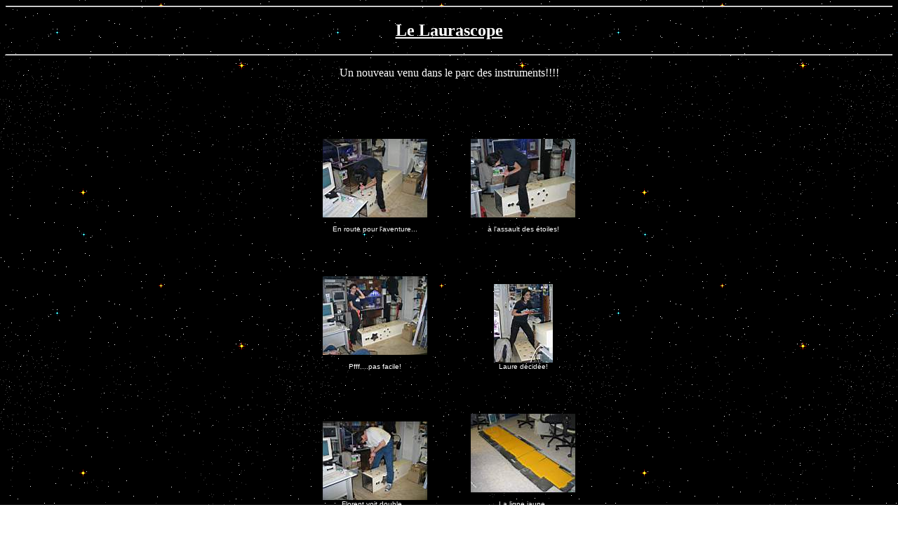

--- FILE ---
content_type: text/html
request_url: http://obsdax.astrosurf.com/laurascope.htm
body_size: 1192
content:
<!DOCTYPE HTML PUBLIC "-//W3C//DTD HTML 4.0 Transitional//EN"><html><head><!-- saved from url=(0041)http://www.astrosurf.com/obsdax/webcam.htm --><title>Page Web officielle de l'Observatoire de Dax</title>
<meta http-equiv="Content-Type" content="text/html; charset=iso-8859-1">
<meta content="Observatoire de Dax" name="Author">
<meta content="Observatoire de Dax, Dax, CCD, Dobson, Laure" name="keywords">

<body text="#ffffff" vlink="#00eeff" alink="#0000ee" link="#0ff000" background="astrofon.gif" >
<hr>
<h2><font color="#ffffff">
<center><u>  Le Laurascope </u></center></font></h2>
<p><b></b></p><center>
<hr>
  <p>Un nouveau venu dans le parc des instruments!!!!</p>
<br>
  <TABLE width="385">
    <TR><TD ALIGN=CENTER>
        <TABLE cellpadding="30">
          <TR> 
            <TD ALIGN=CENTER VALIGN=BOTTOM> 
              <p><FONT face="Verdana, Arial, Helvetica, Sans-Serif" size="-2"><a href="laur4.jpg"><img src="TN_laur4.JPG" alt="laur4.jpg"></a><br>
                <br>
                En route pour l'aventure...</FONT></p>
              </TD>
            <TD ALIGN=CENTER VALIGN=BOTTOM><FONT face="Verdana, Arial, Helvetica, Sans-Serif" size="-2"><A HREF="laur10.jpg"> 
              </A><a href="laur6.jpg"><img src="TN_laur6.JPG" alt="laur6.jpg"></a><br>
              <br>
              &agrave; l'assault des &eacute;toiles!</FONT></TD>
          </TR>
          <TR> 
            <TD ALIGN=CENTER VALIGN=BOTTOM><FONT face="Verdana, Arial, Helvetica, Sans-Serif" size="-2"><A HREF="laur11.jpg"> 
              </A><a href="laur1.jpg"><img src="TN_laur1.JPG" alt="laur1.jpg"></a><br>
              <br>
              Pfff....pas facile!</FONT></TD>
            <TD ALIGN=CENTER VALIGN=BOTTOM><FONT face="Verdana, Arial, Helvetica, Sans-Serif" size="-2"><A HREF="laur12.jpg"> 
              </A><a href="laur5.jpg"><img src="TN_laur5.JPG" alt="laur5.jpg"></a><br>
              Laure d&eacute;cid&eacute;e!</FONT></TD>
          </TR>
          <TR> 
            <TD ALIGN=CENTER VALIGN=BOTTOM height="113"><FONT face="Verdana, Arial, Helvetica, Sans-Serif" size="-2"><A HREF="laur13.jpg"> 
              </A><a href="laur3.jpg"><img src="TN_laur3.JPG" alt="laur3.jpg" width="149" height="112"></a><br>
              Florent voit double...</FONT></TD>
            <TD ALIGN=CENTER VALIGN=BOTTOM height="113"><FONT face="Verdana, Arial, Helvetica, Sans-Serif" size="-2"><A HREF="laur14.jpg"> 
              </A><a href="laur8.jpg"><img src="TN_laur8.JPG" alt="laur8.jpg"></a><br>
              <br>
              La ligne jaune.</FONT></TD>
          </TR>
          <TR> 
            <TD ALIGN=CENTER VALIGN=BOTTOM><FONT face="Verdana, Arial, Helvetica, Sans-Serif" size="-2"><A HREF="laur2.jpg"> 
              </A><a href="laur7.jpg"><img src="TN_laur7.JPG" alt="laur7.jpg"></a><br>
              Philippe &agrave; table!</FONT></TD>
            <TD ALIGN=CENTER VALIGN=BOTTOM><FONT face="Verdana, Arial, Helvetica, Sans-Serif" size="-2"><a href="laur2.jpg"><img src="TN_laur2.JPG" alt="laur2.jpg"></a><br>
              <br>
              Le t&eacute;lescope et sa muse.</FONT></TD>
          </TR>
          <TR> 
            <TD ALIGN=CENTER VALIGN=BOTTOM><FONT face="Verdana, Arial, Helvetica, Sans-Serif" size="-2"><A HREF="laur4.jpg"> 
              </A><a href="laur11.jpg"><img src="TN_laur11.JPG" alt="laur11.jpg"></a><br>
              <br>
              Renfort improvis&eacute;.</FONT></TD>
            <TD ALIGN=CENTER VALIGN=BOTTOM><FONT face="Verdana, Arial, Helvetica, Sans-Serif" size="-2"><a href="laur9.jpg"><img src="TN_laur9.JPG" alt="laur9.jpg"><br>
              <br>
              </a>Par&eacute; pour le montage<A HREF="laur5.jpg"></A>!</FONT></TD>
          </TR>
          <TR> 
            <TD ALIGN=CENTER VALIGN=BOTTOM><FONT face="Verdana, Arial, Helvetica, Sans-Serif" size="-2"><a href="laur10.jpg"><img src="TN_laur10.JPG" alt="laur10.jpg"></a><A HREF="laur6.jpg"> 
              </A><br>
              <br>
              Derniers r&eacute;glages...</FONT></TD>
            <TD ALIGN=CENTER VALIGN=BOTTOM><FONT face="Verdana, Arial, Helvetica, Sans-Serif" size="-2"><a href="laur13.jpg"><img src="TN_laur13.JPG" alt="laur13.jpg"></a><A HREF="laur7.jpg"> 
              </A><br>
              <br>
              et premi&egrave;re lumi&egrave;re!</FONT></TD>
          </TR>
          <TR> 
            <TD ALIGN=CENTER VALIGN=BOTTOM><FONT face="Verdana, Arial, Helvetica, Sans-Serif" size="-2"><a href="laur14.jpg"><img src="TN_laur14.JPG" alt="laur14.jpg"></a><A HREF="laur8.jpg"> 
              </A><br>
              <br>
              Jupiter au programme.</FONT></TD>
            <TD ALIGN=CENTER VALIGN=BOTTOM><FONT face="Verdana, Arial, Helvetica, Sans-Serif" size="-2"><A HREF="laur9.jpg"> 
              </A><a href="laur12.jpg"><img src="TN_laur12.JPG" alt="laur12.jpg"></a><br>
              <br>
              On dirait un Fisher-Price!!!!</FONT></TD>
          </TR>
        </TABLE>
      </TD></TR>
<P><TR><TD ALIGN=CENTER><TR><TD ALIGN=CENTER></TD></TR>
</TABLE>

 
<p></p><center>
<hr width="90%">
</center></center>
</BODY>
</HTML>
